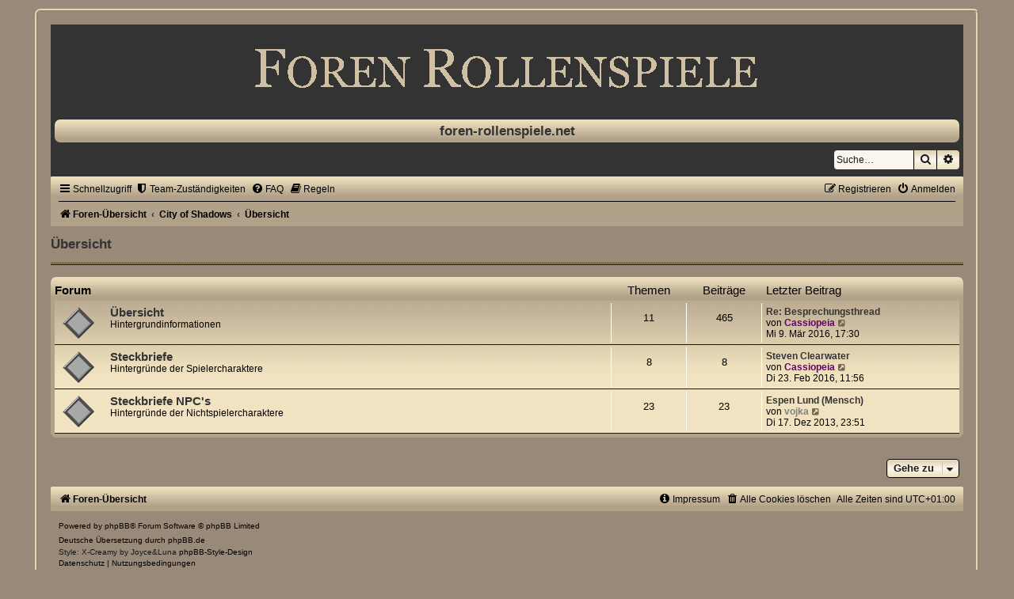

--- FILE ---
content_type: text/html; charset=UTF-8
request_url: http://www.foren-rollenspiele.net/viewforum.php?f=596&sid=1366ecab8c65bf65de20105c168d9d56
body_size: 6494
content:
<!DOCTYPE html>
<html dir="ltr" lang="de">
<head>
<meta charset="utf-8" />
<meta http-equiv="X-UA-Compatible" content="IE=edge">
<meta name="viewport" content="width=device-width, initial-scale=1" />

<title>foren-rollenspiele.net - Übersicht</title>



<!--
	phpBB style name:	X-Creamy
	Based on style:		prosilver (this is the default phpBB3 style)
	Original author:	Tom Beddard ( http://www.subBlue.com/ )
	Modified by:		Joyce&Luna ( https://phpbb-style-design.de )
	The graphics were acquired by X-Silver by the author Alpha Trion (http://www.skin-lab.com/).
-->

<link href="./assets/css/font-awesome.min.css?assets_version=49" rel="stylesheet">
<link href="./styles/X-Creamy/theme/stylesheet.css?assets_version=49" rel="stylesheet">
<link href="./styles/X-Creamy/theme/de/stylesheet.css?assets_version=49" rel="stylesheet">




<!--[if lte IE 9]>
	<link href="./styles/X-Creamy/theme/tweaks.css?assets_version=49" rel="stylesheet">
<![endif]-->


<link href="./ext/crizzo/aboutus/styles/prosilver/theme/aboutus.css?assets_version=49" rel="stylesheet" media="screen">
<link href="./ext/phpbb/pages/styles/prosilver/theme/pages_common.css?assets_version=49" rel="stylesheet" media="screen">



</head>
<body id="phpbb" class="nojs notouch section-viewforum ltr ">

	<div class="creamy-wrap">
	<div id="wrap" class="wrap">
	<a id="top" class="top-anchor" accesskey="t"></a>
	<div id="page-header">
		<div class="headerbar" role="banner">
					<a href="./index.php?sid=ca4da4ba96e2ba7d246be8e143750944" title="Foren-Übersicht">
				<img src="./styles/X-Creamy/theme/images/header_logo.gif" class="creamy-image-wrapper" alt="">
			</a>
				<p class="skiplink"><a href="#start_here">Zum Inhalt</a></p>
									<div class="inner">
				<div class="border-top">
					<div id="site-description">
					<h1>foren-rollenspiele.net</h1>
					</div>
				</div>
				</div>
		</div>
			
						<div id="search-box" class="search-box search-header" role="search">
				<form action="./search.php?sid=ca4da4ba96e2ba7d246be8e143750944" method="get" id="search">
				<fieldset>
					<input name="keywords" id="keywords" type="search" maxlength="128" title="Suche nach Wörtern" class="inputbox search tiny" size="20" value="" placeholder="Suche…" />
					<button class="button button-search" type="submit" title="Suche">
						<i class="icon fa-search fa-fw" aria-hidden="true"></i><span class="sr-only">Suche</span>
					</button>
					<a href="./search.php?sid=ca4da4ba96e2ba7d246be8e143750944" class="button button-search-end" title="Erweiterte Suche">
						<i class="icon fa-cog fa-fw" aria-hidden="true"></i><span class="sr-only">Erweiterte Suche</span>
					</a>
					<input type="hidden" name="sid" value="ca4da4ba96e2ba7d246be8e143750944" />

				</fieldset>
				</form>
			</div>
									<div class="navbar" role="navigation">
	<div class="inner">

	<ul id="nav-main" class="nav-main linklist" role="menubar">

		<li id="quick-links" class="quick-links dropdown-container responsive-menu" data-skip-responsive="true">
			<a href="#" class="dropdown-trigger">
				<i class="icon fa-bars fa-fw" aria-hidden="true"></i><span>Schnellzugriff</span>
			</a>
			<div class="dropdown">
				<div class="pointer"><div class="pointer-inner"></div></div>
				<ul class="dropdown-contents" role="menu">
					
											<li class="separator"></li>
																									<li>
								<a href="./search.php?search_id=unanswered&amp;sid=ca4da4ba96e2ba7d246be8e143750944" role="menuitem">
									<i class="icon fa-file-o fa-fw icon-gray" aria-hidden="true"></i><span>Unbeantwortete Themen</span>
								</a>
							</li>
							<li>
								<a href="./search.php?search_id=active_topics&amp;sid=ca4da4ba96e2ba7d246be8e143750944" role="menuitem">
									<i class="icon fa-file-o fa-fw icon-blue" aria-hidden="true"></i><span>Aktive Themen</span>
								</a>
							</li>
							<li class="separator"></li>
							<li>
								<a href="./search.php?sid=ca4da4ba96e2ba7d246be8e143750944" role="menuitem">
									<i class="icon fa-search fa-fw" aria-hidden="true"></i><span>Suche</span>
								</a>
							</li>
					
										<li class="separator"></li>

									</ul>
			</div>
		</li>

					<li >
			<a href="/app.php/team-zustndigkeiten?sid=ca4da4ba96e2ba7d246be8e143750944" title="" role="menuitem">
				<i class="icon fa-shield fa-fw" aria-hidden="true"></i><span>Team-Zuständigkeiten</span>
			</a>
		</li>
			<li data-skip-responsive="true">
			<a href="/app.php/help/faq?sid=ca4da4ba96e2ba7d246be8e143750944" rel="help" title="Häufig gestellte Fragen" role="menuitem">
				<i class="icon fa-question-circle fa-fw" aria-hidden="true"></i><span>FAQ</span>
			</a>
		</li>
			<li data-last-responsive="true">
		<a href="/app.php/rules?sid=ca4da4ba96e2ba7d246be8e143750944" rel="help" title="Regeln des Boards anzeigen" role="menuitem">
			<i class="icon fa-book fa-fw" aria-hidden="true"></i><span>Regeln</span>
		</a>
	</li>
				
			<li class="rightside"  data-skip-responsive="true">
			<a href="./ucp.php?mode=login&amp;redirect=viewforum.php%3Ff%3D596&amp;sid=ca4da4ba96e2ba7d246be8e143750944" title="Anmelden" accesskey="x" role="menuitem">
				<i class="icon fa-power-off fa-fw" aria-hidden="true"></i><span>Anmelden</span>
			</a>
		</li>
					<li class="rightside" data-skip-responsive="true">
				<a href="./ucp.php?mode=register&amp;sid=ca4da4ba96e2ba7d246be8e143750944" role="menuitem">
					<i class="icon fa-pencil-square-o  fa-fw" aria-hidden="true"></i><span>Registrieren</span>
				</a>
			</li>
						</ul>

	<ul id="nav-breadcrumbs" class="nav-breadcrumbs linklist navlinks" role="menubar">
				
		
		<li class="breadcrumbs" itemscope itemtype="https://schema.org/BreadcrumbList">

			
							<span class="crumb" itemtype="https://schema.org/ListItem" itemprop="itemListElement" itemscope><a itemprop="item" href="./index.php?sid=ca4da4ba96e2ba7d246be8e143750944" accesskey="h" data-navbar-reference="index"><i class="icon fa-home fa-fw"></i><span itemprop="name">Foren-Übersicht</span></a><meta itemprop="position" content="1" /></span>

											
								<span class="crumb" itemtype="https://schema.org/ListItem" itemprop="itemListElement" itemscope data-forum-id="595"><a itemprop="item" href="./viewforum.php?f=595&amp;sid=ca4da4ba96e2ba7d246be8e143750944"><span itemprop="name">City of Shadows</span></a><meta itemprop="position" content="2" /></span>
															
								<span class="crumb" itemtype="https://schema.org/ListItem" itemprop="itemListElement" itemscope data-forum-id="596"><a itemprop="item" href="./viewforum.php?f=596&amp;sid=ca4da4ba96e2ba7d246be8e143750944"><span itemprop="name">Übersicht</span></a><meta itemprop="position" content="3" /></span>
							
					</li>

		
					<li class="rightside responsive-search">
				<a href="./search.php?sid=ca4da4ba96e2ba7d246be8e143750944" title="Zeigt die erweiterten Suchoptionen an" role="menuitem">
					<i class="icon fa-search fa-fw" aria-hidden="true"></i><span class="sr-only">Suche</span>
				</a>
			</li>
			</ul>

	</div>
</div>
	</div>

		<a id="start_here" class="anchor"></a>
	<div id="page-body" class="page-body" role="main">
		
					<h2 class="forum-title"><a href="./viewforum.php?f=596&amp;sid=ca4da4ba96e2ba7d246be8e143750944">Übersicht</a></h2>
<div>
	<!-- NOTE: remove the style="display: none" when you want to have the forum description on the forum body -->
	<div style="display: none !important;">Hintergrundinformationen und Steckbriefe<br /></div>	</div>


	
	
				<div class="border-headerbar"></div>
		<div class="forabg">
			<div class="inner">
			<ul class="topiclist">
				<li class="header">
										<dl class="row-item">
						<dt><div class="list-inner">Forum</div></dt>
						<dd class="topics">Themen</dd>
						<dd class="posts">Beiträge</dd>
						<dd class="lastpost"><span>Letzter Beitrag</span></dd>
					</dl>
									</li>
			</ul>
			<ul class="topiclist forums">
		
					<li class="row">
						<dl class="row-item forum_read">
				<dt title="Keine ungelesenen Beiträge">
										<div class="list-inner">
																		<a href="./viewforum.php?f=598&amp;sid=ca4da4ba96e2ba7d246be8e143750944" class="forumtitle">Übersicht</a>
						<br />Hintergrundinformationen												
												<div class="responsive-show" style="display: none;">
															Themen: <strong>11</strong>
													</div>
											</div>
				</dt>
									<dd class="topics">11 <dfn>Themen</dfn></dd>
					<dd class="posts">465 <dfn>Beiträge</dfn></dd>
					<dd class="lastpost">
						<span>
																						<dfn>Letzter Beitrag</dfn>
																										<a href="./viewtopic.php?p=225025&amp;sid=ca4da4ba96e2ba7d246be8e143750944#p225025" title="Re: Besprechungsthread" class="lastsubject">Re: Besprechungsthread</a> <br />
																	von <a href="./memberlist.php?mode=viewprofile&amp;u=398&amp;sid=ca4da4ba96e2ba7d246be8e143750944" style="color: #660066;" class="username-coloured">Cassiopeia</a> 																	<a href="./viewtopic.php?p=225025&amp;sid=ca4da4ba96e2ba7d246be8e143750944#p225025" title="Neuester Beitrag">
										<i class="icon fa-external-link-square fa-fw icon-lightgray icon-md" aria-hidden="true"></i><span class="sr-only">Neuester Beitrag</span>
									</a>
																<br /><time datetime="2016-03-09T16:30:11+00:00">Mi 9. Mär 2016, 17:30</time>
													</span>
					</dd>
							</dl>
					</li>
			
	
	
			
					<li class="row">
						<dl class="row-item forum_read">
				<dt title="Keine ungelesenen Beiträge">
										<div class="list-inner">
																		<a href="./viewforum.php?f=599&amp;sid=ca4da4ba96e2ba7d246be8e143750944" class="forumtitle">Steckbriefe</a>
						<br />Hintergründe der Spielercharaktere												
												<div class="responsive-show" style="display: none;">
															Themen: <strong>8</strong>
													</div>
											</div>
				</dt>
									<dd class="topics">8 <dfn>Themen</dfn></dd>
					<dd class="posts">8 <dfn>Beiträge</dfn></dd>
					<dd class="lastpost">
						<span>
																						<dfn>Letzter Beitrag</dfn>
																										<a href="./viewtopic.php?p=214533&amp;sid=ca4da4ba96e2ba7d246be8e143750944#p214533" title="Steven Clearwater" class="lastsubject">Steven Clearwater</a> <br />
																	von <a href="./memberlist.php?mode=viewprofile&amp;u=398&amp;sid=ca4da4ba96e2ba7d246be8e143750944" style="color: #660066;" class="username-coloured">Cassiopeia</a> 																	<a href="./viewtopic.php?p=214533&amp;sid=ca4da4ba96e2ba7d246be8e143750944#p214533" title="Neuester Beitrag">
										<i class="icon fa-external-link-square fa-fw icon-lightgray icon-md" aria-hidden="true"></i><span class="sr-only">Neuester Beitrag</span>
									</a>
																<br /><time datetime="2016-02-23T10:56:20+00:00">Di 23. Feb 2016, 11:56</time>
													</span>
					</dd>
							</dl>
					</li>
			
	
	
			
					<li class="row">
						<dl class="row-item forum_read">
				<dt title="Keine ungelesenen Beiträge">
										<div class="list-inner">
																		<a href="./viewforum.php?f=600&amp;sid=ca4da4ba96e2ba7d246be8e143750944" class="forumtitle">Steckbriefe NPC's</a>
						<br />Hintergründe der Nichtspielercharaktere												
												<div class="responsive-show" style="display: none;">
															Themen: <strong>23</strong>
													</div>
											</div>
				</dt>
									<dd class="topics">23 <dfn>Themen</dfn></dd>
					<dd class="posts">23 <dfn>Beiträge</dfn></dd>
					<dd class="lastpost">
						<span>
																						<dfn>Letzter Beitrag</dfn>
																										<a href="./viewtopic.php?p=161307&amp;sid=ca4da4ba96e2ba7d246be8e143750944#p161307" title="Espen Lund (Mensch)" class="lastsubject">Espen Lund (Mensch)</a> <br />
																	von <a href="./memberlist.php?mode=viewprofile&amp;u=289&amp;sid=ca4da4ba96e2ba7d246be8e143750944" style="color: #808080;" class="username-coloured">vojka</a> 																	<a href="./viewtopic.php?p=161307&amp;sid=ca4da4ba96e2ba7d246be8e143750944#p161307" title="Neuester Beitrag">
										<i class="icon fa-external-link-square fa-fw icon-lightgray icon-md" aria-hidden="true"></i><span class="sr-only">Neuester Beitrag</span>
									</a>
																<br /><time datetime="2013-12-17T22:51:58+00:00">Di 17. Dez 2013, 23:51</time>
													</span>
					</dd>
							</dl>
					</li>
			
				</ul>

			</div>
		</div>
		




	


<div class="action-bar actions-jump">
	
		<div class="jumpbox dropdown-container dropdown-container-right dropdown-up dropdown-left dropdown-button-control" id="jumpbox">
			<span title="Gehe zu" class="button button-secondary dropdown-trigger dropdown-select">
				<span>Gehe zu</span>
				<span class="caret"><i class="icon fa-sort-down fa-fw" aria-hidden="true"></i></span>
			</span>
		<div class="dropdown">
			<div class="pointer"><div class="pointer-inner"></div></div>
			<ul class="dropdown-contents">
																				<li><a href="./viewforum.php?f=40&amp;sid=ca4da4ba96e2ba7d246be8e143750944" class="jumpbox-cat-link"> <span> Das Projekt</span></a></li>
																<li><a href="./viewforum.php?f=41&amp;sid=ca4da4ba96e2ba7d246be8e143750944" class="jumpbox-sub-link"><span class="spacer"></span> <span>&#8627; &nbsp; Hilfe und Support</span></a></li>
																<li><a href="./viewforum.php?f=42&amp;sid=ca4da4ba96e2ba7d246be8e143750944" class="jumpbox-sub-link"><span class="spacer"></span> <span>&#8627; &nbsp; Unsere Rollenspiele</span></a></li>
																<li><a href="./viewforum.php?f=31&amp;sid=ca4da4ba96e2ba7d246be8e143750944" class="jumpbox-cat-link"> <span> Rollenspiele</span></a></li>
																<li><a href="./viewforum.php?f=884&amp;sid=ca4da4ba96e2ba7d246be8e143750944" class="jumpbox-sub-link"><span class="spacer"></span> <span>&#8627; &nbsp; Ascalon</span></a></li>
																<li><a href="./viewforum.php?f=888&amp;sid=ca4da4ba96e2ba7d246be8e143750944" class="jumpbox-sub-link"><span class="spacer"></span><span class="spacer"></span> <span>&#8627; &nbsp; Übersicht</span></a></li>
																<li><a href="./viewforum.php?f=885&amp;sid=ca4da4ba96e2ba7d246be8e143750944" class="jumpbox-sub-link"><span class="spacer"></span><span class="spacer"></span><span class="spacer"></span> <span>&#8627; &nbsp; Übersicht</span></a></li>
																<li><a href="./viewforum.php?f=886&amp;sid=ca4da4ba96e2ba7d246be8e143750944" class="jumpbox-sub-link"><span class="spacer"></span><span class="spacer"></span><span class="spacer"></span> <span>&#8627; &nbsp; Ascalon</span></a></li>
																<li><a href="./viewforum.php?f=887&amp;sid=ca4da4ba96e2ba7d246be8e143750944" class="jumpbox-sub-link"><span class="spacer"></span><span class="spacer"></span><span class="spacer"></span> <span>&#8627; &nbsp; Charaktere</span></a></li>
																<li><a href="./viewforum.php?f=652&amp;sid=ca4da4ba96e2ba7d246be8e143750944" class="jumpbox-sub-link"><span class="spacer"></span> <span>&#8627; &nbsp; Das Erbe der Götter</span></a></li>
																<li><a href="./viewforum.php?f=653&amp;sid=ca4da4ba96e2ba7d246be8e143750944" class="jumpbox-sub-link"><span class="spacer"></span><span class="spacer"></span> <span>&#8627; &nbsp; Übersicht</span></a></li>
																<li><a href="./viewforum.php?f=655&amp;sid=ca4da4ba96e2ba7d246be8e143750944" class="jumpbox-sub-link"><span class="spacer"></span><span class="spacer"></span><span class="spacer"></span> <span>&#8627; &nbsp; Übersicht</span></a></li>
																<li><a href="./viewforum.php?f=657&amp;sid=ca4da4ba96e2ba7d246be8e143750944" class="jumpbox-sub-link"><span class="spacer"></span><span class="spacer"></span><span class="spacer"></span> <span>&#8627; &nbsp; Steckbriefe der Spielercharaktere</span></a></li>
																<li><a href="./viewforum.php?f=658&amp;sid=ca4da4ba96e2ba7d246be8e143750944" class="jumpbox-sub-link"><span class="spacer"></span><span class="spacer"></span><span class="spacer"></span> <span>&#8627; &nbsp; Steckbriefe der Nichtspielercharaktere</span></a></li>
																<li><a href="./viewforum.php?f=673&amp;sid=ca4da4ba96e2ba7d246be8e143750944" class="jumpbox-sub-link"><span class="spacer"></span><span class="spacer"></span> <span>&#8627; &nbsp; Die Geschichte</span></a></li>
																<li><a href="./viewforum.php?f=674&amp;sid=ca4da4ba96e2ba7d246be8e143750944" class="jumpbox-sub-link"><span class="spacer"></span><span class="spacer"></span><span class="spacer"></span> <span>&#8627; &nbsp; Ardakan</span></a></li>
																<li><a href="./viewforum.php?f=675&amp;sid=ca4da4ba96e2ba7d246be8e143750944" class="jumpbox-sub-link"><span class="spacer"></span><span class="spacer"></span><span class="spacer"></span> <span>&#8627; &nbsp; Außerhalb</span></a></li>
																<li><a href="./viewforum.php?f=463&amp;sid=ca4da4ba96e2ba7d246be8e143750944" class="jumpbox-sub-link"><span class="spacer"></span> <span>&#8627; &nbsp; Kampf um Choma II</span></a></li>
																<li><a href="./viewforum.php?f=464&amp;sid=ca4da4ba96e2ba7d246be8e143750944" class="jumpbox-sub-link"><span class="spacer"></span><span class="spacer"></span> <span>&#8627; &nbsp; Übersicht</span></a></li>
																<li><a href="./viewforum.php?f=466&amp;sid=ca4da4ba96e2ba7d246be8e143750944" class="jumpbox-sub-link"><span class="spacer"></span><span class="spacer"></span><span class="spacer"></span> <span>&#8627; &nbsp; Übersicht</span></a></li>
																<li><a href="./viewforum.php?f=742&amp;sid=ca4da4ba96e2ba7d246be8e143750944" class="jumpbox-sub-link"><span class="spacer"></span><span class="spacer"></span><span class="spacer"></span> <span>&#8627; &nbsp; Kampf um Choma II - Nalahrs Schatten</span></a></li>
																<li><a href="./viewforum.php?f=468&amp;sid=ca4da4ba96e2ba7d246be8e143750944" class="jumpbox-sub-link"><span class="spacer"></span><span class="spacer"></span><span class="spacer"></span> <span>&#8627; &nbsp; Charaktere</span></a></li>
																<li><a href="./viewforum.php?f=743&amp;sid=ca4da4ba96e2ba7d246be8e143750944" class="jumpbox-sub-link"><span class="spacer"></span><span class="spacer"></span><span class="spacer"></span> <span>&#8627; &nbsp; Archiv</span></a></li>
																<li><a href="./viewforum.php?f=745&amp;sid=ca4da4ba96e2ba7d246be8e143750944" class="jumpbox-sub-link"><span class="spacer"></span><span class="spacer"></span><span class="spacer"></span><span class="spacer"></span> <span>&#8627; &nbsp; Hintergrund</span></a></li>
																<li><a href="./viewforum.php?f=467&amp;sid=ca4da4ba96e2ba7d246be8e143750944" class="jumpbox-sub-link"><span class="spacer"></span><span class="spacer"></span><span class="spacer"></span><span class="spacer"></span> <span>&#8627; &nbsp; Kampf um Choma - Nalahrs Rückkehr</span></a></li>
																<li><a href="./viewforum.php?f=744&amp;sid=ca4da4ba96e2ba7d246be8e143750944" class="jumpbox-sub-link"><span class="spacer"></span><span class="spacer"></span><span class="spacer"></span><span class="spacer"></span> <span>&#8627; &nbsp; Charaktere</span></a></li>
																<li><a href="./viewforum.php?f=472&amp;sid=ca4da4ba96e2ba7d246be8e143750944" class="jumpbox-sub-link"><span class="spacer"></span> <span>&#8627; &nbsp; Offenes Rollenspieleforum</span></a></li>
																<li><a href="./viewforum.php?f=25&amp;sid=ca4da4ba96e2ba7d246be8e143750944" class="jumpbox-cat-link"> <span> Off-Topic</span></a></li>
																<li><a href="./viewforum.php?f=203&amp;sid=ca4da4ba96e2ba7d246be8e143750944" class="jumpbox-sub-link"><span class="spacer"></span> <span>&#8627; &nbsp; Eigene Werke</span></a></li>
																<li><a href="./viewforum.php?f=428&amp;sid=ca4da4ba96e2ba7d246be8e143750944" class="jumpbox-sub-link"><span class="spacer"></span><span class="spacer"></span> <span>&#8627; &nbsp; Kunst unserer User</span></a></li>
																<li><a href="./viewforum.php?f=267&amp;sid=ca4da4ba96e2ba7d246be8e143750944" class="jumpbox-sub-link"><span class="spacer"></span><span class="spacer"></span><span class="spacer"></span> <span>&#8627; &nbsp; Leinen Los!</span></a></li>
																<li><a href="./viewforum.php?f=308&amp;sid=ca4da4ba96e2ba7d246be8e143750944" class="jumpbox-sub-link"><span class="spacer"></span><span class="spacer"></span><span class="spacer"></span><span class="spacer"></span> <span>&#8627; &nbsp; Übersicht</span></a></li>
																<li><a href="./viewforum.php?f=190&amp;sid=ca4da4ba96e2ba7d246be8e143750944" class="jumpbox-sub-link"><span class="spacer"></span><span class="spacer"></span><span class="spacer"></span><span class="spacer"></span><span class="spacer"></span> <span>&#8627; &nbsp; Übersicht</span></a></li>
																<li><a href="./viewforum.php?f=307&amp;sid=ca4da4ba96e2ba7d246be8e143750944" class="jumpbox-sub-link"><span class="spacer"></span><span class="spacer"></span><span class="spacer"></span><span class="spacer"></span><span class="spacer"></span> <span>&#8627; &nbsp; Leinen Los!</span></a></li>
																<li><a href="./viewforum.php?f=309&amp;sid=ca4da4ba96e2ba7d246be8e143750944" class="jumpbox-sub-link"><span class="spacer"></span><span class="spacer"></span><span class="spacer"></span><span class="spacer"></span><span class="spacer"></span> <span>&#8627; &nbsp; Steckbriefe</span></a></li>
																<li><a href="./viewforum.php?f=310&amp;sid=ca4da4ba96e2ba7d246be8e143750944" class="jumpbox-sub-link"><span class="spacer"></span><span class="spacer"></span><span class="spacer"></span><span class="spacer"></span><span class="spacer"></span> <span>&#8627; &nbsp; Steckbriefe NPC's</span></a></li>
																<li><a href="./viewforum.php?f=632&amp;sid=ca4da4ba96e2ba7d246be8e143750944" class="jumpbox-sub-link"><span class="spacer"></span><span class="spacer"></span><span class="spacer"></span> <span>&#8627; &nbsp; Dragon Age</span></a></li>
																<li><a href="./viewforum.php?f=633&amp;sid=ca4da4ba96e2ba7d246be8e143750944" class="jumpbox-sub-link"><span class="spacer"></span><span class="spacer"></span><span class="spacer"></span><span class="spacer"></span> <span>&#8627; &nbsp; Allgemein</span></a></li>
																<li><a href="./viewforum.php?f=634&amp;sid=ca4da4ba96e2ba7d246be8e143750944" class="jumpbox-sub-link"><span class="spacer"></span><span class="spacer"></span><span class="spacer"></span><span class="spacer"></span> <span>&#8627; &nbsp; Kodex</span></a></li>
																<li><a href="./viewforum.php?f=635&amp;sid=ca4da4ba96e2ba7d246be8e143750944" class="jumpbox-sub-link"><span class="spacer"></span><span class="spacer"></span><span class="spacer"></span><span class="spacer"></span> <span>&#8627; &nbsp; Charaktere</span></a></li>
																<li><a href="./viewforum.php?f=636&amp;sid=ca4da4ba96e2ba7d246be8e143750944" class="jumpbox-sub-link"><span class="spacer"></span><span class="spacer"></span><span class="spacer"></span><span class="spacer"></span> <span>&#8627; &nbsp; Die Geschichte</span></a></li>
																<li><a href="./viewforum.php?f=595&amp;sid=ca4da4ba96e2ba7d246be8e143750944" class="jumpbox-sub-link"><span class="spacer"></span><span class="spacer"></span><span class="spacer"></span> <span>&#8627; &nbsp; City of Shadows</span></a></li>
																<li><a href="./viewforum.php?f=596&amp;sid=ca4da4ba96e2ba7d246be8e143750944" class="jumpbox-sub-link"><span class="spacer"></span><span class="spacer"></span><span class="spacer"></span><span class="spacer"></span> <span>&#8627; &nbsp; Übersicht</span></a></li>
																<li><a href="./viewforum.php?f=598&amp;sid=ca4da4ba96e2ba7d246be8e143750944" class="jumpbox-sub-link"><span class="spacer"></span><span class="spacer"></span><span class="spacer"></span><span class="spacer"></span><span class="spacer"></span> <span>&#8627; &nbsp; Übersicht</span></a></li>
																<li><a href="./viewforum.php?f=599&amp;sid=ca4da4ba96e2ba7d246be8e143750944" class="jumpbox-sub-link"><span class="spacer"></span><span class="spacer"></span><span class="spacer"></span><span class="spacer"></span><span class="spacer"></span> <span>&#8627; &nbsp; Steckbriefe</span></a></li>
																<li><a href="./viewforum.php?f=600&amp;sid=ca4da4ba96e2ba7d246be8e143750944" class="jumpbox-sub-link"><span class="spacer"></span><span class="spacer"></span><span class="spacer"></span><span class="spacer"></span><span class="spacer"></span> <span>&#8627; &nbsp; Steckbriefe NPC's</span></a></li>
																<li><a href="./viewforum.php?f=601&amp;sid=ca4da4ba96e2ba7d246be8e143750944" class="jumpbox-sub-link"><span class="spacer"></span><span class="spacer"></span><span class="spacer"></span><span class="spacer"></span> <span>&#8627; &nbsp; City of Shadows</span></a></li>
																<li><a href="./viewforum.php?f=602&amp;sid=ca4da4ba96e2ba7d246be8e143750944" class="jumpbox-sub-link"><span class="spacer"></span><span class="spacer"></span><span class="spacer"></span><span class="spacer"></span><span class="spacer"></span> <span>&#8627; &nbsp; Idris / Alicante</span></a></li>
																<li><a href="./viewforum.php?f=603&amp;sid=ca4da4ba96e2ba7d246be8e143750944" class="jumpbox-sub-link"><span class="spacer"></span><span class="spacer"></span><span class="spacer"></span><span class="spacer"></span><span class="spacer"></span> <span>&#8627; &nbsp; Institute</span></a></li>
																<li><a href="./viewforum.php?f=604&amp;sid=ca4da4ba96e2ba7d246be8e143750944" class="jumpbox-sub-link"><span class="spacer"></span><span class="spacer"></span><span class="spacer"></span><span class="spacer"></span><span class="spacer"></span> <span>&#8627; &nbsp; Welt der Irdischen</span></a></li>
																<li><a href="./viewforum.php?f=764&amp;sid=ca4da4ba96e2ba7d246be8e143750944" class="jumpbox-sub-link"><span class="spacer"></span><span class="spacer"></span><span class="spacer"></span> <span>&#8627; &nbsp; Der lange Weg ins Paradies</span></a></li>
																<li><a href="./viewforum.php?f=765&amp;sid=ca4da4ba96e2ba7d246be8e143750944" class="jumpbox-sub-link"><span class="spacer"></span><span class="spacer"></span><span class="spacer"></span><span class="spacer"></span> <span>&#8627; &nbsp; Übersicht</span></a></li>
																<li><a href="./viewforum.php?f=767&amp;sid=ca4da4ba96e2ba7d246be8e143750944" class="jumpbox-sub-link"><span class="spacer"></span><span class="spacer"></span><span class="spacer"></span><span class="spacer"></span><span class="spacer"></span> <span>&#8627; &nbsp; Übersicht</span></a></li>
																<li><a href="./viewforum.php?f=768&amp;sid=ca4da4ba96e2ba7d246be8e143750944" class="jumpbox-sub-link"><span class="spacer"></span><span class="spacer"></span><span class="spacer"></span><span class="spacer"></span><span class="spacer"></span> <span>&#8627; &nbsp; Der lange Weg ins Paradies</span></a></li>
																<li><a href="./viewforum.php?f=769&amp;sid=ca4da4ba96e2ba7d246be8e143750944" class="jumpbox-sub-link"><span class="spacer"></span><span class="spacer"></span><span class="spacer"></span><span class="spacer"></span><span class="spacer"></span> <span>&#8627; &nbsp; Charaktere</span></a></li>
																<li><a href="./viewforum.php?f=746&amp;sid=ca4da4ba96e2ba7d246be8e143750944" class="jumpbox-sub-link"><span class="spacer"></span><span class="spacer"></span><span class="spacer"></span> <span>&#8627; &nbsp; The great expedition</span></a></li>
																<li><a href="./viewforum.php?f=747&amp;sid=ca4da4ba96e2ba7d246be8e143750944" class="jumpbox-sub-link"><span class="spacer"></span><span class="spacer"></span><span class="spacer"></span><span class="spacer"></span> <span>&#8627; &nbsp; Übersicht</span></a></li>
																<li><a href="./viewforum.php?f=749&amp;sid=ca4da4ba96e2ba7d246be8e143750944" class="jumpbox-sub-link"><span class="spacer"></span><span class="spacer"></span><span class="spacer"></span><span class="spacer"></span><span class="spacer"></span> <span>&#8627; &nbsp; Übersicht</span></a></li>
																<li><a href="./viewforum.php?f=750&amp;sid=ca4da4ba96e2ba7d246be8e143750944" class="jumpbox-sub-link"><span class="spacer"></span><span class="spacer"></span><span class="spacer"></span><span class="spacer"></span><span class="spacer"></span> <span>&#8627; &nbsp; The great expedition</span></a></li>
																<li><a href="./viewforum.php?f=751&amp;sid=ca4da4ba96e2ba7d246be8e143750944" class="jumpbox-sub-link"><span class="spacer"></span><span class="spacer"></span><span class="spacer"></span><span class="spacer"></span><span class="spacer"></span> <span>&#8627; &nbsp; Charaktere</span></a></li>
																<li><a href="./viewforum.php?f=384&amp;sid=ca4da4ba96e2ba7d246be8e143750944" class="jumpbox-sub-link"><span class="spacer"></span><span class="spacer"></span><span class="spacer"></span> <span>&#8627; &nbsp; ... und das Leben beginnt</span></a></li>
																<li><a href="./viewforum.php?f=385&amp;sid=ca4da4ba96e2ba7d246be8e143750944" class="jumpbox-sub-link"><span class="spacer"></span><span class="spacer"></span><span class="spacer"></span><span class="spacer"></span> <span>&#8627; &nbsp; Übersicht</span></a></li>
																<li><a href="./viewforum.php?f=386&amp;sid=ca4da4ba96e2ba7d246be8e143750944" class="jumpbox-sub-link"><span class="spacer"></span><span class="spacer"></span><span class="spacer"></span><span class="spacer"></span><span class="spacer"></span> <span>&#8627; &nbsp; Übersicht</span></a></li>
																<li><a href="./viewforum.php?f=392&amp;sid=ca4da4ba96e2ba7d246be8e143750944" class="jumpbox-sub-link"><span class="spacer"></span><span class="spacer"></span><span class="spacer"></span><span class="spacer"></span><span class="spacer"></span> <span>&#8627; &nbsp; Steckbriefe</span></a></li>
																<li><a href="./viewforum.php?f=394&amp;sid=ca4da4ba96e2ba7d246be8e143750944" class="jumpbox-sub-link"><span class="spacer"></span><span class="spacer"></span><span class="spacer"></span><span class="spacer"></span><span class="spacer"></span> <span>&#8627; &nbsp; Steckbriefe NPC's</span></a></li>
																<li><a href="./viewforum.php?f=667&amp;sid=ca4da4ba96e2ba7d246be8e143750944" class="jumpbox-sub-link"><span class="spacer"></span><span class="spacer"></span><span class="spacer"></span><span class="spacer"></span><span class="spacer"></span> <span>&#8627; &nbsp; Archiv</span></a></li>
																<li><a href="./viewforum.php?f=387&amp;sid=ca4da4ba96e2ba7d246be8e143750944" class="jumpbox-sub-link"><span class="spacer"></span><span class="spacer"></span><span class="spacer"></span><span class="spacer"></span> <span>&#8627; &nbsp; Die Geschichte</span></a></li>
																<li><a href="./viewforum.php?f=389&amp;sid=ca4da4ba96e2ba7d246be8e143750944" class="jumpbox-sub-link"><span class="spacer"></span><span class="spacer"></span><span class="spacer"></span><span class="spacer"></span><span class="spacer"></span> <span>&#8627; &nbsp; Ausbildungsstätten, Universitäten und Arbeitsplätze</span></a></li>
																<li><a href="./viewforum.php?f=390&amp;sid=ca4da4ba96e2ba7d246be8e143750944" class="jumpbox-sub-link"><span class="spacer"></span><span class="spacer"></span><span class="spacer"></span><span class="spacer"></span><span class="spacer"></span> <span>&#8627; &nbsp; London</span></a></li>
																<li><a href="./viewforum.php?f=388&amp;sid=ca4da4ba96e2ba7d246be8e143750944" class="jumpbox-sub-link"><span class="spacer"></span><span class="spacer"></span><span class="spacer"></span><span class="spacer"></span><span class="spacer"></span> <span>&#8627; &nbsp; Wohnungen</span></a></li>
																<li><a href="./viewforum.php?f=564&amp;sid=ca4da4ba96e2ba7d246be8e143750944" class="jumpbox-sub-link"><span class="spacer"></span><span class="spacer"></span><span class="spacer"></span><span class="spacer"></span><span class="spacer"></span> <span>&#8627; &nbsp; Andere Orte</span></a></li>
																<li><a href="./viewforum.php?f=796&amp;sid=ca4da4ba96e2ba7d246be8e143750944" class="jumpbox-sub-link"><span class="spacer"></span><span class="spacer"></span><span class="spacer"></span> <span>&#8627; &nbsp; Alle unter einem Himmel</span></a></li>
																<li><a href="./viewforum.php?f=797&amp;sid=ca4da4ba96e2ba7d246be8e143750944" class="jumpbox-sub-link"><span class="spacer"></span><span class="spacer"></span><span class="spacer"></span><span class="spacer"></span> <span>&#8627; &nbsp; Kaiserlicher Palast</span></a></li>
																<li><a href="./viewforum.php?f=798&amp;sid=ca4da4ba96e2ba7d246be8e143750944" class="jumpbox-sub-link"><span class="spacer"></span><span class="spacer"></span><span class="spacer"></span><span class="spacer"></span> <span>&#8627; &nbsp; Alle unter einem Himmel</span></a></li>
																<li><a href="./viewforum.php?f=799&amp;sid=ca4da4ba96e2ba7d246be8e143750944" class="jumpbox-sub-link"><span class="spacer"></span><span class="spacer"></span><span class="spacer"></span><span class="spacer"></span> <span>&#8627; &nbsp; Helden</span></a></li>
																<li><a href="./viewforum.php?f=801&amp;sid=ca4da4ba96e2ba7d246be8e143750944" class="jumpbox-sub-link"><span class="spacer"></span><span class="spacer"></span><span class="spacer"></span> <span>&#8627; &nbsp; Masters of the Universe</span></a></li>
																<li><a href="./viewforum.php?f=802&amp;sid=ca4da4ba96e2ba7d246be8e143750944" class="jumpbox-sub-link"><span class="spacer"></span><span class="spacer"></span><span class="spacer"></span><span class="spacer"></span> <span>&#8627; &nbsp; Übersicht</span></a></li>
																<li><a href="./viewforum.php?f=803&amp;sid=ca4da4ba96e2ba7d246be8e143750944" class="jumpbox-sub-link"><span class="spacer"></span><span class="spacer"></span><span class="spacer"></span><span class="spacer"></span> <span>&#8627; &nbsp; Der Kampf des Bösen gegen das Gute</span></a></li>
																<li><a href="./viewforum.php?f=804&amp;sid=ca4da4ba96e2ba7d246be8e143750944" class="jumpbox-sub-link"><span class="spacer"></span><span class="spacer"></span><span class="spacer"></span><span class="spacer"></span> <span>&#8627; &nbsp; Krieger, Zauberer und andere Gestalten</span></a></li>
																<li><a href="./viewforum.php?f=842&amp;sid=ca4da4ba96e2ba7d246be8e143750944" class="jumpbox-sub-link"><span class="spacer"></span><span class="spacer"></span><span class="spacer"></span> <span>&#8627; &nbsp; Andrion</span></a></li>
																<li><a href="./viewforum.php?f=844&amp;sid=ca4da4ba96e2ba7d246be8e143750944" class="jumpbox-sub-link"><span class="spacer"></span><span class="spacer"></span><span class="spacer"></span><span class="spacer"></span> <span>&#8627; &nbsp; Übersicht</span></a></li>
																<li><a href="./viewforum.php?f=843&amp;sid=ca4da4ba96e2ba7d246be8e143750944" class="jumpbox-sub-link"><span class="spacer"></span><span class="spacer"></span><span class="spacer"></span><span class="spacer"></span><span class="spacer"></span> <span>&#8627; &nbsp; Wie?</span></a></li>
																<li><a href="./viewforum.php?f=845&amp;sid=ca4da4ba96e2ba7d246be8e143750944" class="jumpbox-sub-link"><span class="spacer"></span><span class="spacer"></span><span class="spacer"></span><span class="spacer"></span><span class="spacer"></span> <span>&#8627; &nbsp; Wer?</span></a></li>
																<li><a href="./viewforum.php?f=846&amp;sid=ca4da4ba96e2ba7d246be8e143750944" class="jumpbox-sub-link"><span class="spacer"></span><span class="spacer"></span><span class="spacer"></span><span class="spacer"></span><span class="spacer"></span> <span>&#8627; &nbsp; Was?</span></a></li>
																<li><a href="./viewforum.php?f=850&amp;sid=ca4da4ba96e2ba7d246be8e143750944" class="jumpbox-sub-link"><span class="spacer"></span><span class="spacer"></span><span class="spacer"></span> <span>&#8627; &nbsp; Undine</span></a></li>
																<li><a href="./viewforum.php?f=851&amp;sid=ca4da4ba96e2ba7d246be8e143750944" class="jumpbox-sub-link"><span class="spacer"></span><span class="spacer"></span><span class="spacer"></span><span class="spacer"></span> <span>&#8627; &nbsp; Übersicht</span></a></li>
																<li><a href="./viewforum.php?f=853&amp;sid=ca4da4ba96e2ba7d246be8e143750944" class="jumpbox-sub-link"><span class="spacer"></span><span class="spacer"></span><span class="spacer"></span><span class="spacer"></span><span class="spacer"></span> <span>&#8627; &nbsp; In der Messe</span></a></li>
																<li><a href="./viewforum.php?f=854&amp;sid=ca4da4ba96e2ba7d246be8e143750944" class="jumpbox-sub-link"><span class="spacer"></span><span class="spacer"></span><span class="spacer"></span><span class="spacer"></span><span class="spacer"></span> <span>&#8627; &nbsp; Die Crew</span></a></li>
																<li><a href="./viewforum.php?f=855&amp;sid=ca4da4ba96e2ba7d246be8e143750944" class="jumpbox-sub-link"><span class="spacer"></span><span class="spacer"></span><span class="spacer"></span><span class="spacer"></span><span class="spacer"></span> <span>&#8627; &nbsp; Das Logbuch</span></a></li>
																<li><a href="./viewforum.php?f=856&amp;sid=ca4da4ba96e2ba7d246be8e143750944" class="jumpbox-sub-link"><span class="spacer"></span><span class="spacer"></span><span class="spacer"></span><span class="spacer"></span><span class="spacer"></span> <span>&#8627; &nbsp; Undine</span></a></li>
																<li><a href="./viewforum.php?f=862&amp;sid=ca4da4ba96e2ba7d246be8e143750944" class="jumpbox-sub-link"><span class="spacer"></span><span class="spacer"></span><span class="spacer"></span> <span>&#8627; &nbsp; Star Wars: Between Light and Dark</span></a></li>
																<li><a href="./viewforum.php?f=863&amp;sid=ca4da4ba96e2ba7d246be8e143750944" class="jumpbox-sub-link"><span class="spacer"></span><span class="spacer"></span><span class="spacer"></span><span class="spacer"></span> <span>&#8627; &nbsp; Allgemeines</span></a></li>
																<li><a href="./viewforum.php?f=866&amp;sid=ca4da4ba96e2ba7d246be8e143750944" class="jumpbox-sub-link"><span class="spacer"></span><span class="spacer"></span><span class="spacer"></span><span class="spacer"></span><span class="spacer"></span> <span>&#8627; &nbsp; Übersicht</span></a></li>
																<li><a href="./viewforum.php?f=867&amp;sid=ca4da4ba96e2ba7d246be8e143750944" class="jumpbox-sub-link"><span class="spacer"></span><span class="spacer"></span><span class="spacer"></span><span class="spacer"></span><span class="spacer"></span> <span>&#8627; &nbsp; Hintergrund</span></a></li>
																<li><a href="./viewforum.php?f=868&amp;sid=ca4da4ba96e2ba7d246be8e143750944" class="jumpbox-sub-link"><span class="spacer"></span><span class="spacer"></span><span class="spacer"></span><span class="spacer"></span><span class="spacer"></span> <span>&#8627; &nbsp; Steckbriefe</span></a></li>
																<li><a href="./viewforum.php?f=864&amp;sid=ca4da4ba96e2ba7d246be8e143750944" class="jumpbox-sub-link"><span class="spacer"></span><span class="spacer"></span><span class="spacer"></span><span class="spacer"></span> <span>&#8627; &nbsp; Die Galaxis</span></a></li>
																<li><a href="./viewforum.php?f=869&amp;sid=ca4da4ba96e2ba7d246be8e143750944" class="jumpbox-sub-link"><span class="spacer"></span><span class="spacer"></span><span class="spacer"></span><span class="spacer"></span><span class="spacer"></span> <span>&#8627; &nbsp; Kernwelten</span></a></li>
																<li><a href="./viewforum.php?f=870&amp;sid=ca4da4ba96e2ba7d246be8e143750944" class="jumpbox-sub-link"><span class="spacer"></span><span class="spacer"></span><span class="spacer"></span><span class="spacer"></span><span class="spacer"></span> <span>&#8627; &nbsp; Innerer Rand</span></a></li>
																<li><a href="./viewforum.php?f=871&amp;sid=ca4da4ba96e2ba7d246be8e143750944" class="jumpbox-sub-link"><span class="spacer"></span><span class="spacer"></span><span class="spacer"></span><span class="spacer"></span><span class="spacer"></span> <span>&#8627; &nbsp; Mittlerer Rand</span></a></li>
																<li><a href="./viewforum.php?f=872&amp;sid=ca4da4ba96e2ba7d246be8e143750944" class="jumpbox-sub-link"><span class="spacer"></span><span class="spacer"></span><span class="spacer"></span><span class="spacer"></span><span class="spacer"></span> <span>&#8627; &nbsp; Äußerer Rand</span></a></li>
																<li><a href="./viewforum.php?f=873&amp;sid=ca4da4ba96e2ba7d246be8e143750944" class="jumpbox-sub-link"><span class="spacer"></span><span class="spacer"></span><span class="spacer"></span><span class="spacer"></span><span class="spacer"></span> <span>&#8627; &nbsp; Unbekannte Regionen</span></a></li>
																<li><a href="./viewforum.php?f=778&amp;sid=ca4da4ba96e2ba7d246be8e143750944" class="jumpbox-sub-link"><span class="spacer"></span><span class="spacer"></span><span class="spacer"></span> <span>&#8627; &nbsp; Star Trek: Resistance</span></a></li>
																<li><a href="./viewforum.php?f=779&amp;sid=ca4da4ba96e2ba7d246be8e143750944" class="jumpbox-sub-link"><span class="spacer"></span><span class="spacer"></span><span class="spacer"></span><span class="spacer"></span> <span>&#8627; &nbsp; Übersicht</span></a></li>
																<li><a href="./viewforum.php?f=780&amp;sid=ca4da4ba96e2ba7d246be8e143750944" class="jumpbox-sub-link"><span class="spacer"></span><span class="spacer"></span><span class="spacer"></span><span class="spacer"></span><span class="spacer"></span> <span>&#8627; &nbsp; Sternenflottenkommando</span></a></li>
																<li><a href="./viewforum.php?f=781&amp;sid=ca4da4ba96e2ba7d246be8e143750944" class="jumpbox-sub-link"><span class="spacer"></span><span class="spacer"></span><span class="spacer"></span><span class="spacer"></span><span class="spacer"></span> <span>&#8627; &nbsp; USS Cochrane</span></a></li>
																<li><a href="./viewforum.php?f=860&amp;sid=ca4da4ba96e2ba7d246be8e143750944" class="jumpbox-sub-link"><span class="spacer"></span><span class="spacer"></span><span class="spacer"></span><span class="spacer"></span><span class="spacer"></span> <span>&#8627; &nbsp; Starbase 23</span></a></li>
																<li><a href="./viewforum.php?f=782&amp;sid=ca4da4ba96e2ba7d246be8e143750944" class="jumpbox-sub-link"><span class="spacer"></span><span class="spacer"></span><span class="spacer"></span><span class="spacer"></span><span class="spacer"></span> <span>&#8627; &nbsp; Personalabteilung der USS Cochrane</span></a></li>
																<li><a href="./viewforum.php?f=861&amp;sid=ca4da4ba96e2ba7d246be8e143750944" class="jumpbox-sub-link"><span class="spacer"></span><span class="spacer"></span><span class="spacer"></span><span class="spacer"></span><span class="spacer"></span> <span>&#8627; &nbsp; Personalabteilung von Starbase 23</span></a></li>
																<li><a href="./viewforum.php?f=807&amp;sid=ca4da4ba96e2ba7d246be8e143750944" class="jumpbox-sub-link"><span class="spacer"></span><span class="spacer"></span><span class="spacer"></span> <span>&#8627; &nbsp; Helden von Emeria</span></a></li>
																<li><a href="./viewforum.php?f=808&amp;sid=ca4da4ba96e2ba7d246be8e143750944" class="jumpbox-sub-link"><span class="spacer"></span><span class="spacer"></span><span class="spacer"></span><span class="spacer"></span> <span>&#8627; &nbsp; Übersicht</span></a></li>
																<li><a href="./viewforum.php?f=810&amp;sid=ca4da4ba96e2ba7d246be8e143750944" class="jumpbox-sub-link"><span class="spacer"></span><span class="spacer"></span><span class="spacer"></span><span class="spacer"></span><span class="spacer"></span> <span>&#8627; &nbsp; Übersicht</span></a></li>
																<li><a href="./viewforum.php?f=811&amp;sid=ca4da4ba96e2ba7d246be8e143750944" class="jumpbox-sub-link"><span class="spacer"></span><span class="spacer"></span><span class="spacer"></span><span class="spacer"></span><span class="spacer"></span> <span>&#8627; &nbsp; Emeria</span></a></li>
																<li><a href="./viewforum.php?f=812&amp;sid=ca4da4ba96e2ba7d246be8e143750944" class="jumpbox-sub-link"><span class="spacer"></span><span class="spacer"></span><span class="spacer"></span><span class="spacer"></span><span class="spacer"></span> <span>&#8627; &nbsp; Die Helden</span></a></li>
																<li><a href="./viewforum.php?f=787&amp;sid=ca4da4ba96e2ba7d246be8e143750944" class="jumpbox-sub-link"><span class="spacer"></span><span class="spacer"></span><span class="spacer"></span> <span>&#8627; &nbsp; Gebrochene Welt</span></a></li>
																<li><a href="./viewforum.php?f=788&amp;sid=ca4da4ba96e2ba7d246be8e143750944" class="jumpbox-sub-link"><span class="spacer"></span><span class="spacer"></span><span class="spacer"></span><span class="spacer"></span> <span>&#8627; &nbsp; Übersicht</span></a></li>
																<li><a href="./viewforum.php?f=790&amp;sid=ca4da4ba96e2ba7d246be8e143750944" class="jumpbox-sub-link"><span class="spacer"></span><span class="spacer"></span><span class="spacer"></span><span class="spacer"></span><span class="spacer"></span> <span>&#8627; &nbsp; Anmeldung: Charaktere und Spielfiguren</span></a></li>
																<li><a href="./viewforum.php?f=791&amp;sid=ca4da4ba96e2ba7d246be8e143750944" class="jumpbox-sub-link"><span class="spacer"></span><span class="spacer"></span><span class="spacer"></span><span class="spacer"></span><span class="spacer"></span> <span>&#8627; &nbsp; Anmeldung: Länder und Kulturen</span></a></li>
																<li><a href="./viewforum.php?f=792&amp;sid=ca4da4ba96e2ba7d246be8e143750944" class="jumpbox-sub-link"><span class="spacer"></span><span class="spacer"></span><span class="spacer"></span><span class="spacer"></span><span class="spacer"></span> <span>&#8627; &nbsp; Orga: Übersicht und Absprachen</span></a></li>
																<li><a href="./viewforum.php?f=793&amp;sid=ca4da4ba96e2ba7d246be8e143750944" class="jumpbox-sub-link"><span class="spacer"></span><span class="spacer"></span><span class="spacer"></span><span class="spacer"></span><span class="spacer"></span> <span>&#8627; &nbsp; Gebrochene Welt</span></a></li>
																<li><a href="./viewforum.php?f=892&amp;sid=ca4da4ba96e2ba7d246be8e143750944" class="jumpbox-sub-link"><span class="spacer"></span><span class="spacer"></span><span class="spacer"></span> <span>&#8627; &nbsp; Star Trek: U.S.S. Shenzhou NCC-91227</span></a></li>
																<li><a href="./viewforum.php?f=893&amp;sid=ca4da4ba96e2ba7d246be8e143750944" class="jumpbox-sub-link"><span class="spacer"></span><span class="spacer"></span><span class="spacer"></span><span class="spacer"></span> <span>&#8627; &nbsp; Übersicht</span></a></li>
																<li><a href="./viewforum.php?f=894&amp;sid=ca4da4ba96e2ba7d246be8e143750944" class="jumpbox-sub-link"><span class="spacer"></span><span class="spacer"></span><span class="spacer"></span><span class="spacer"></span><span class="spacer"></span> <span>&#8627; &nbsp; Übersicht</span></a></li>
																<li><a href="./viewforum.php?f=895&amp;sid=ca4da4ba96e2ba7d246be8e143750944" class="jumpbox-sub-link"><span class="spacer"></span><span class="spacer"></span><span class="spacer"></span><span class="spacer"></span><span class="spacer"></span> <span>&#8627; &nbsp; Logbücher</span></a></li>
																<li><a href="./viewforum.php?f=897&amp;sid=ca4da4ba96e2ba7d246be8e143750944" class="jumpbox-sub-link"><span class="spacer"></span><span class="spacer"></span><span class="spacer"></span><span class="spacer"></span><span class="spacer"></span> <span>&#8627; &nbsp; Charaktere</span></a></li>
																<li><a href="./viewforum.php?f=898&amp;sid=ca4da4ba96e2ba7d246be8e143750944" class="jumpbox-sub-link"><span class="spacer"></span><span class="spacer"></span><span class="spacer"></span><span class="spacer"></span><span class="spacer"></span> <span>&#8627; &nbsp; USS Shenzhou</span></a></li>
																<li><a href="./viewforum.php?f=899&amp;sid=ca4da4ba96e2ba7d246be8e143750944" class="jumpbox-sub-link"><span class="spacer"></span><span class="spacer"></span><span class="spacer"></span><span class="spacer"></span> <span>&#8627; &nbsp; Archiv</span></a></li>
																<li><a href="./viewforum.php?f=900&amp;sid=ca4da4ba96e2ba7d246be8e143750944" class="jumpbox-sub-link"><span class="spacer"></span><span class="spacer"></span><span class="spacer"></span><span class="spacer"></span><span class="spacer"></span> <span>&#8627; &nbsp; Archiv</span></a></li>
																<li><a href="./viewforum.php?f=726&amp;sid=ca4da4ba96e2ba7d246be8e143750944" class="jumpbox-sub-link"><span class="spacer"></span><span class="spacer"></span><span class="spacer"></span> <span>&#8627; &nbsp; Marrekhs Sterben</span></a></li>
																<li><a href="./viewforum.php?f=727&amp;sid=ca4da4ba96e2ba7d246be8e143750944" class="jumpbox-sub-link"><span class="spacer"></span><span class="spacer"></span><span class="spacer"></span><span class="spacer"></span> <span>&#8627; &nbsp; Übersicht</span></a></li>
																<li><a href="./viewforum.php?f=729&amp;sid=ca4da4ba96e2ba7d246be8e143750944" class="jumpbox-sub-link"><span class="spacer"></span><span class="spacer"></span><span class="spacer"></span><span class="spacer"></span><span class="spacer"></span> <span>&#8627; &nbsp; Übersicht</span></a></li>
																<li><a href="./viewforum.php?f=730&amp;sid=ca4da4ba96e2ba7d246be8e143750944" class="jumpbox-sub-link"><span class="spacer"></span><span class="spacer"></span><span class="spacer"></span><span class="spacer"></span><span class="spacer"></span> <span>&#8627; &nbsp; Marrekhs Geschichte</span></a></li>
																<li><a href="./viewforum.php?f=731&amp;sid=ca4da4ba96e2ba7d246be8e143750944" class="jumpbox-sub-link"><span class="spacer"></span><span class="spacer"></span><span class="spacer"></span><span class="spacer"></span><span class="spacer"></span> <span>&#8627; &nbsp; Charaktere</span></a></li>
																<li><a href="./viewforum.php?f=772&amp;sid=ca4da4ba96e2ba7d246be8e143750944" class="jumpbox-sub-link"><span class="spacer"></span><span class="spacer"></span><span class="spacer"></span><span class="spacer"></span><span class="spacer"></span> <span>&#8627; &nbsp; NPC's</span></a></li>
																<li><a href="./viewforum.php?f=397&amp;sid=ca4da4ba96e2ba7d246be8e143750944" class="jumpbox-sub-link"><span class="spacer"></span><span class="spacer"></span><span class="spacer"></span> <span>&#8627; &nbsp; Hogwarts' Next Generation</span></a></li>
																<li><a href="./viewforum.php?f=403&amp;sid=ca4da4ba96e2ba7d246be8e143750944" class="jumpbox-sub-link"><span class="spacer"></span><span class="spacer"></span><span class="spacer"></span><span class="spacer"></span> <span>&#8627; &nbsp; Übersicht</span></a></li>
																<li><a href="./viewforum.php?f=398&amp;sid=ca4da4ba96e2ba7d246be8e143750944" class="jumpbox-sub-link"><span class="spacer"></span><span class="spacer"></span><span class="spacer"></span><span class="spacer"></span><span class="spacer"></span> <span>&#8627; &nbsp; Übersicht</span></a></li>
																<li><a href="./viewforum.php?f=400&amp;sid=ca4da4ba96e2ba7d246be8e143750944" class="jumpbox-sub-link"><span class="spacer"></span><span class="spacer"></span><span class="spacer"></span><span class="spacer"></span><span class="spacer"></span> <span>&#8627; &nbsp; Steckbriefe der Schüler</span></a></li>
																<li><a href="./viewforum.php?f=404&amp;sid=ca4da4ba96e2ba7d246be8e143750944" class="jumpbox-sub-link"><span class="spacer"></span><span class="spacer"></span><span class="spacer"></span><span class="spacer"></span> <span>&#8627; &nbsp; Die Geschichte</span></a></li>
																<li><a href="./viewforum.php?f=409&amp;sid=ca4da4ba96e2ba7d246be8e143750944" class="jumpbox-sub-link"><span class="spacer"></span><span class="spacer"></span><span class="spacer"></span><span class="spacer"></span><span class="spacer"></span> <span>&#8627; &nbsp; Die große Halle</span></a></li>
																<li><a href="./viewforum.php?f=410&amp;sid=ca4da4ba96e2ba7d246be8e143750944" class="jumpbox-sub-link"><span class="spacer"></span><span class="spacer"></span><span class="spacer"></span><span class="spacer"></span><span class="spacer"></span> <span>&#8627; &nbsp; Die Klassenzimmer</span></a></li>
																<li><a href="./viewforum.php?f=411&amp;sid=ca4da4ba96e2ba7d246be8e143750944" class="jumpbox-sub-link"><span class="spacer"></span><span class="spacer"></span><span class="spacer"></span><span class="spacer"></span><span class="spacer"></span> <span>&#8627; &nbsp; Hogsmeade</span></a></li>
																<li><a href="./viewforum.php?f=412&amp;sid=ca4da4ba96e2ba7d246be8e143750944" class="jumpbox-sub-link"><span class="spacer"></span><span class="spacer"></span><span class="spacer"></span><span class="spacer"></span><span class="spacer"></span> <span>&#8627; &nbsp; Das Schloss und seine Ländereien</span></a></li>
																<li><a href="./viewforum.php?f=834&amp;sid=ca4da4ba96e2ba7d246be8e143750944" class="jumpbox-sub-link"><span class="spacer"></span><span class="spacer"></span><span class="spacer"></span> <span>&#8627; &nbsp; Grindelwalds Aufstieg</span></a></li>
																<li><a href="./viewforum.php?f=838&amp;sid=ca4da4ba96e2ba7d246be8e143750944" class="jumpbox-sub-link"><span class="spacer"></span><span class="spacer"></span><span class="spacer"></span><span class="spacer"></span> <span>&#8627; &nbsp; Übersicht</span></a></li>
																<li><a href="./viewforum.php?f=835&amp;sid=ca4da4ba96e2ba7d246be8e143750944" class="jumpbox-sub-link"><span class="spacer"></span><span class="spacer"></span><span class="spacer"></span><span class="spacer"></span><span class="spacer"></span> <span>&#8627; &nbsp; Übersicht</span></a></li>
																<li><a href="./viewforum.php?f=836&amp;sid=ca4da4ba96e2ba7d246be8e143750944" class="jumpbox-sub-link"><span class="spacer"></span><span class="spacer"></span><span class="spacer"></span><span class="spacer"></span><span class="spacer"></span> <span>&#8627; &nbsp; Die Geschichte</span></a></li>
																<li><a href="./viewforum.php?f=837&amp;sid=ca4da4ba96e2ba7d246be8e143750944" class="jumpbox-sub-link"><span class="spacer"></span><span class="spacer"></span><span class="spacer"></span><span class="spacer"></span><span class="spacer"></span> <span>&#8627; &nbsp; Charaktere</span></a></li>
																<li><a href="./viewforum.php?f=876&amp;sid=ca4da4ba96e2ba7d246be8e143750944" class="jumpbox-sub-link"><span class="spacer"></span><span class="spacer"></span><span class="spacer"></span> <span>&#8627; &nbsp; Die Weissagung</span></a></li>
																<li><a href="./viewforum.php?f=877&amp;sid=ca4da4ba96e2ba7d246be8e143750944" class="jumpbox-sub-link"><span class="spacer"></span><span class="spacer"></span><span class="spacer"></span><span class="spacer"></span> <span>&#8627; &nbsp; Übersicht</span></a></li>
																<li><a href="./viewforum.php?f=879&amp;sid=ca4da4ba96e2ba7d246be8e143750944" class="jumpbox-sub-link"><span class="spacer"></span><span class="spacer"></span><span class="spacer"></span><span class="spacer"></span><span class="spacer"></span> <span>&#8627; &nbsp; Hintergründe &amp; Absprachen</span></a></li>
																<li><a href="./viewforum.php?f=880&amp;sid=ca4da4ba96e2ba7d246be8e143750944" class="jumpbox-sub-link"><span class="spacer"></span><span class="spacer"></span><span class="spacer"></span><span class="spacer"></span><span class="spacer"></span> <span>&#8627; &nbsp; Charaktere</span></a></li>
																<li><a href="./viewforum.php?f=881&amp;sid=ca4da4ba96e2ba7d246be8e143750944" class="jumpbox-sub-link"><span class="spacer"></span><span class="spacer"></span><span class="spacer"></span><span class="spacer"></span><span class="spacer"></span> <span>&#8627; &nbsp; Die Weissagung</span></a></li>
																<li><a href="./viewforum.php?f=815&amp;sid=ca4da4ba96e2ba7d246be8e143750944" class="jumpbox-sub-link"><span class="spacer"></span><span class="spacer"></span><span class="spacer"></span> <span>&#8627; &nbsp; Menschen auf Samtpfoten</span></a></li>
																<li><a href="./viewforum.php?f=816&amp;sid=ca4da4ba96e2ba7d246be8e143750944" class="jumpbox-sub-link"><span class="spacer"></span><span class="spacer"></span><span class="spacer"></span><span class="spacer"></span> <span>&#8627; &nbsp; Übersicht</span></a></li>
																<li><a href="./viewforum.php?f=818&amp;sid=ca4da4ba96e2ba7d246be8e143750944" class="jumpbox-sub-link"><span class="spacer"></span><span class="spacer"></span><span class="spacer"></span><span class="spacer"></span><span class="spacer"></span> <span>&#8627; &nbsp; Übersicht</span></a></li>
																<li><a href="./viewforum.php?f=819&amp;sid=ca4da4ba96e2ba7d246be8e143750944" class="jumpbox-sub-link"><span class="spacer"></span><span class="spacer"></span><span class="spacer"></span><span class="spacer"></span><span class="spacer"></span> <span>&#8627; &nbsp; Charaktere</span></a></li>
																<li><a href="./viewforum.php?f=820&amp;sid=ca4da4ba96e2ba7d246be8e143750944" class="jumpbox-sub-link"><span class="spacer"></span><span class="spacer"></span><span class="spacer"></span><span class="spacer"></span><span class="spacer"></span> <span>&#8627; &nbsp; Menschen auf Samtpfoten</span></a></li>
																<li><a href="./viewforum.php?f=924&amp;sid=ca4da4ba96e2ba7d246be8e143750944" class="jumpbox-sub-link"><span class="spacer"></span><span class="spacer"></span><span class="spacer"></span> <span>&#8627; &nbsp; AE.I</span></a></li>
																<li><a href="./viewforum.php?f=925&amp;sid=ca4da4ba96e2ba7d246be8e143750944" class="jumpbox-sub-link"><span class="spacer"></span><span class="spacer"></span><span class="spacer"></span><span class="spacer"></span> <span>&#8627; &nbsp; Übersicht</span></a></li>
																<li><a href="./viewforum.php?f=927&amp;sid=ca4da4ba96e2ba7d246be8e143750944" class="jumpbox-sub-link"><span class="spacer"></span><span class="spacer"></span><span class="spacer"></span><span class="spacer"></span><span class="spacer"></span> <span>&#8627; &nbsp; Übersicht</span></a></li>
																<li><a href="./viewforum.php?f=926&amp;sid=ca4da4ba96e2ba7d246be8e143750944" class="jumpbox-sub-link"><span class="spacer"></span><span class="spacer"></span><span class="spacer"></span><span class="spacer"></span><span class="spacer"></span> <span>&#8627; &nbsp; AE.I - Vermächtnis des Widerstands</span></a></li>
																<li><a href="./viewforum.php?f=928&amp;sid=ca4da4ba96e2ba7d246be8e143750944" class="jumpbox-sub-link"><span class="spacer"></span><span class="spacer"></span><span class="spacer"></span><span class="spacer"></span><span class="spacer"></span> <span>&#8627; &nbsp; Charaktere</span></a></li>
																<li><a href="./viewforum.php?f=114&amp;sid=ca4da4ba96e2ba7d246be8e143750944" class="jumpbox-sub-link"><span class="spacer"></span><span class="spacer"></span><span class="spacer"></span> <span>&#8627; &nbsp; Übersicht</span></a></li>
											</ul>
		</div>
	</div>

	</div>




		
</div>


	<div id="page-footer" class="page-footer" role="contentinfo">
		<div class="navbar" role="navigation">
	<div class="inner">

	<ul id="nav-footer" class="nav-footer linklist" role="menubar">
		<li class="breadcrumbs">
									<span class="crumb"><a href="./index.php?sid=ca4da4ba96e2ba7d246be8e143750944" data-navbar-reference="index"><i class="icon fa-home fa-fw" aria-hidden="true"></i><span>Foren-Übersicht</span></a></span>					</li>
		
				<li class="rightside">Alle Zeiten sind <span title="UTC+1">UTC+01:00</span></li>
							<li class="rightside">
				<a href="./ucp.php?mode=delete_cookies&amp;sid=ca4da4ba96e2ba7d246be8e143750944" data-ajax="true" data-refresh="true" role="menuitem">
					<i class="icon fa-trash fa-fw" aria-hidden="true"></i><span>Alle Cookies löschen</span>
				</a>
			</li>
											<li class="rightside" data-last-responsive="true"><a href="/app.php/aboutus?sid=ca4da4ba96e2ba7d246be8e143750944" role="menuitem"><i class="icon fa-info-circle fa-fw" aria-hidden="true"></i><span>Impressum</span></a></li>			</ul>

	</div>
</div>

	<div class="copyright">
				<p class="footer-row">
			<span class="footer-copyright">Powered by <a href="https://www.phpbb.com/">phpBB</a>&reg; Forum Software &copy; phpBB Limited</span>
		</p>
				<p class="footer-row">
			<span class="footer-copyright">Deutsche Übersetzung durch <a href="https://www.phpbb.de/">phpBB.de</a></span>
		</p>
				Style: X-Creamy by Joyce&Luna <a href="http://phpbb-Style-design.de">phpBB-Style-Design</a>
				<p class="footer-row" role="menu">
			<a class="footer-link" href="./ucp.php?mode=privacy&amp;sid=ca4da4ba96e2ba7d246be8e143750944" title="Datenschutz" role="menuitem">
				<span class="footer-link-text">Datenschutz</span>
			</a>
			|
			<a class="footer-link" href="./ucp.php?mode=terms&amp;sid=ca4da4ba96e2ba7d246be8e143750944" title="Nutzungsbedingungen" role="menuitem">
				<span class="footer-link-text">Nutzungsbedingungen</span>
			</a>
		</p>
					</div>

		<div id="darkenwrapper" class="darkenwrapper" data-ajax-error-title="AJAX-Fehler" data-ajax-error-text="Bei der Verarbeitung deiner Anfrage ist ein Fehler aufgetreten." data-ajax-error-text-abort="Der Benutzer hat die Anfrage abgebrochen." data-ajax-error-text-timeout="Bei deiner Anfrage ist eine Zeitüberschreitung aufgetreten. Bitte versuche es erneut." data-ajax-error-text-parsererror="Bei deiner Anfrage ist etwas falsch gelaufen und der Server hat eine ungültige Antwort zurückgegeben.">
			<div id="darken" class="darken">&nbsp;</div>
		</div>

		<div id="phpbb_alert" class="phpbb_alert" data-l-err="Fehler" data-l-timeout-processing-req="Bei der Anfrage ist eine Zeitüberschreitung aufgetreten.">
			<a href="#" class="alert_close">
				<i class="icon fa-times-circle fa-fw" aria-hidden="true"></i>
			</a>
			<h3 class="alert_title">&nbsp;</h3><p class="alert_text"></p>
		</div>
		<div id="phpbb_confirm" class="phpbb_alert">
			<a href="#" class="alert_close">
				<i class="icon fa-times-circle fa-fw" aria-hidden="true"></i>
			</a>
			<div class="alert_text"></div>
		</div>
	</div>

</div>
</div>

<div>
	<a id="bottom" class="anchor" accesskey="z"></a>
	</div>

<script src="./assets/javascript/jquery-3.6.0.min.js?assets_version=49"></script>
<script src="./assets/javascript/core.js?assets_version=49"></script>



<script src="./styles/prosilver/template/forum_fn.js?assets_version=49"></script>
<script src="./styles/prosilver/template/ajax.js?assets_version=49"></script>



</body>
</html>
